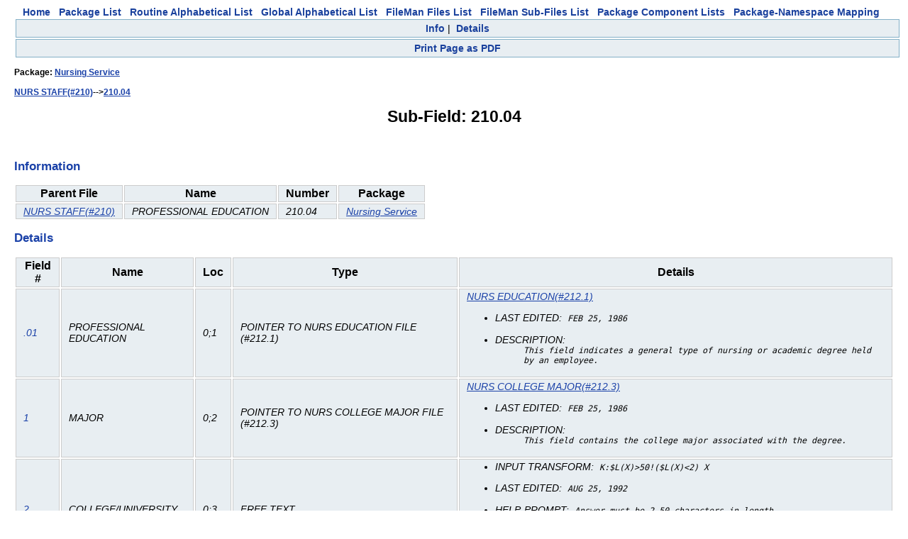

--- FILE ---
content_type: text/html
request_url: https://vivian.worldvista.org/dox/SubFile_210.04.html
body_size: 2095
content:

<!DOCTYPE HTML PUBLIC "-//W3C//DTD HTML 4.0 Transitional//EN">
<html><head>
<meta http-equiv="Content-Type" content="text/html;charset=iso-8859-1">
<script src="https://ajax.googleapis.com/ajax/libs/jquery/1.9.1/jquery.min.js"></script>
<script src="https://ajax.googleapis.com/ajax/libs/jqueryui/1.11.0/jquery-ui.min.js"></script>
<link rel="stylesheet" href="https://ajax.googleapis.com/ajax/libs/jqueryui/1.11.0/themes/smoothness/jquery-ui.css">
<link rel="stylesheet" href="https://code.jquery.com/ui/1.11.0/themes/smoothness/jquery-ui.css">
<script type="text/javascript" src="https://cdnjs.cloudflare.com/ajax/libs/pdfmake/0.1.32/pdfmake.min.js"></script>
<script type="text/javascript" src="https://cdnjs.cloudflare.com/ajax/libs/pdfmake/0.1.32/vfs_fonts.js"></script>
<link href="DoxygenStyle.css" rel="stylesheet" type="text/css">

<img referrerpolicy="no-referrer-when-downgrade" src="https://static.scarf.sh/a.png?x-pxid=ce911fa0-dff5-4687-a120-f23e4c0b5a03" />

</head>

<body bgcolor="#ffffff">

<center>
<a href="index.html" class="qindex" id="home">Home</a>&nbsp;&nbsp;
<a href="packages.html" class="qindex" id="package_list">Package List</a>&nbsp;&nbsp;
<a href="routines.html" class="qindex" id="routine_list">Routine Alphabetical List</a>&nbsp;&nbsp;
<a href="globals.html" class="qindex" id="global_list">Global Alphabetical List</a>&nbsp;&nbsp;
<a href="filemanfiles.html" class="qindex" id="fileman_files_list">FileMan Files List</a>&nbsp;&nbsp;
<a href="filemansubfiles.html" class="qindex" id="fileman_subfiles_list">FileMan Sub-Files List</a>&nbsp;&nbsp;
<a href="PackageComponents.html" class="qindex" id="package_component_list">Package Component Lists</a>&nbsp;&nbsp;
<a href="Packages_Namespace_Mapping.html" class="qindex" id="package_namespace_mapping">
Package-Namespace Mapping</a>&nbsp;&nbsp;
<BR>
</center>
<script type="text/javascript" src="PDF_Script.js"></script>
<div class="qindex">
<a  class="qindex Info" href="#Info">Info</a>&nbsp;|&nbsp;
<a  class="qindex Details" href="#Details">Details</a>
</div>
<div class="qindex">
<a onclick="startWritePDF(event)"                              class="qindex printPage" href="#Print">Print Page as PDF</a></div><div style="display:none;" id=pdfSelection>
<h3>Customize PDF page</h3>
<p>Select the objects that you wish to see in the downloaded PDF</p>
</div>
<script>initTitleList=['Info', 'Details']
 initTitleList.forEach(function(obj) {
   if (obj == "Doc") {return }
   $("#pdfSelection").append('<input class="headerVal" type="checkbox" val="'+obj+'" checked>'+obj+'</input>')
   $("#pdfSelection").append('<br/>')
 })
</script>
<title id="pageTitle">Sub-Field: 210.04</title>
<div class="_header">
<div class="headertitle">
<h4>Package: <a href="Package_Nursing_Service.html">Nursing Service</a></h4>
<h4><a href="Global_Xk5VUlNGKDIxMA==.html">NURS STAFF(#210)</a>--><a href="SubFile_210.04.html">210.04</a></h4>
<h1>Sub-Field: 210.04</h1>
</div>
</div>
<br/>
<div class=' sectionheader Info'><h2 align="left"><a name="Info">Information</a></h2>
<div><table>
<tr class="information" >
<th class="IndexKey">Parent File</th>
<th class="IndexKey">Name</th>
<th class="IndexKey">Number</th>
<th class="IndexKey">Package</th>
</tr>
<tr class="information" >
<td class="IndexValue"><a href="Global_Xk5VUlNGKDIxMA==.html">NURS STAFF(#210)</a></td>
<td class="IndexValue">PROFESSIONAL EDUCATION</td>
<td class="IndexValue">210.04</td>
<td class="IndexValue"><a href="Package_Nursing_Service.html">Nursing Service</a></td>
</tr>
</table></div></div>
</div>
<div class=' sectionheader Details'><h2 align="left"><a name="Details">Details</a></h2>
<div><table>
<tr class="fmFields" >
<th class="IndexKey">Field #</th>
<th class="IndexKey">Name</th>
<th class="IndexKey">Loc</th>
<th class="IndexKey">Type</th>
<th class="IndexKey">Details</th>
</tr>
<tr class="fmFields" >
<td class="IndexValue"><a name=".01">.01</a></td>
<td class="IndexValue">PROFESSIONAL EDUCATION</td>
<td class="IndexValue">0;1</td>
<td class="IndexValue">POINTER TO NURS EDUCATION FILE (#212.1) </td>
<td class="IndexValue"><a href="Global_Xk5VUlNGKDIxMi4x.html">NURS EDUCATION(#212.1)</a><p><ul><li><dl><dt>LAST EDITED:&nbsp;&nbsp;<code>FEB 25, 1986</code></dt></dl></li><li><dl><dt>DESCRIPTION:&nbsp;&nbsp;<code></code></dt><dd><code>This field indicates a general type of nursing or academic degree held by an employee.</code></dd></dl></li></ul></td>
</tr>
<tr class="fmFields" >
<td class="IndexValue"><a name="1">1</a></td>
<td class="IndexValue">MAJOR</td>
<td class="IndexValue">0;2</td>
<td class="IndexValue">POINTER TO NURS COLLEGE MAJOR FILE (#212.3)</td>
<td class="IndexValue"><a href="Global_Xk5VUlNGKDIxMi4z.html">NURS COLLEGE MAJOR(#212.3)</a><p><ul><li><dl><dt>LAST EDITED:&nbsp;&nbsp;<code>FEB 25, 1986</code></dt></dl></li><li><dl><dt>DESCRIPTION:&nbsp;&nbsp;<code></code></dt><dd><code>This field contains the college major associated with the degree.</code></dd></dl></li></ul></td>
</tr>
<tr class="fmFields" >
<td class="IndexValue"><a name="2">2</a></td>
<td class="IndexValue">COLLEGE/UNIVERSITY</td>
<td class="IndexValue">0;3</td>
<td class="IndexValue">FREE TEXT</td>
<td class="IndexValue"><p><ul><li><dl><dt>INPUT TRANSFORM:&nbsp;&nbsp;<code>K:$L(X)>50!($L(X)<2) X</code></dt></dl></li><li><dl><dt>LAST EDITED:&nbsp;&nbsp;<code>AUG 25, 1992</code></dt></dl></li><li><dl><dt>HELP-PROMPT:&nbsp;&nbsp;<code>Answer must be 2-50 characters in length.</code></dt></dl></li><li><dl><dt>DESCRIPTION:&nbsp;&nbsp;<code></code></dt><dd><code>Name of the college/university granting the degree.</code></dd></dl></li></ul></td>
</tr>
<tr class="fmFields" >
<td class="IndexValue"><a name="3">3</a></td>
<td class="IndexValue">YEAR</td>
<td class="IndexValue">0;4</td>
<td class="IndexValue">DATE</td>
<td class="IndexValue"><p><ul><li><dl><dt>INPUT TRANSFORM:&nbsp;&nbsp;<code>S %DT="E" D ^%DT S X=Y K:Y<1 X</code></dt></dl></li><li><dl><dt>DESCRIPTION:&nbsp;&nbsp;<code></code></dt><dd><code>Year the degree was obtained.</code></dd></dl></li></ul></td>
</tr>
</table></div></div>
</div>
<div class="qindex">
<a  class="qindex Info" href="#Info">Info</a>&nbsp;|&nbsp;
<a  class="qindex Details" href="#Details">Details</a>
</div>

<center>
<br/>
<br/>
<br/>
<br/>
<div id="footer">&#xa9;2011-2020 Open Source Electronic Health Record Alliance<br />&#xa9;2020-present WorldVistA<br />This work is licensed under a&nbsp;<a href="https://creativecommons.org/licenses/by/3.0/">Creative Commons Attribution 3.0 Unported License</a> <a href="https://creativecommons.org/licenses/by/3.0/"><img alt="Creative Commons License" style="border-width:0" src="https://i.creativecommons.org/l/by/3.0/88x31.png" /></a></div>
</center>
</body>
</html>
